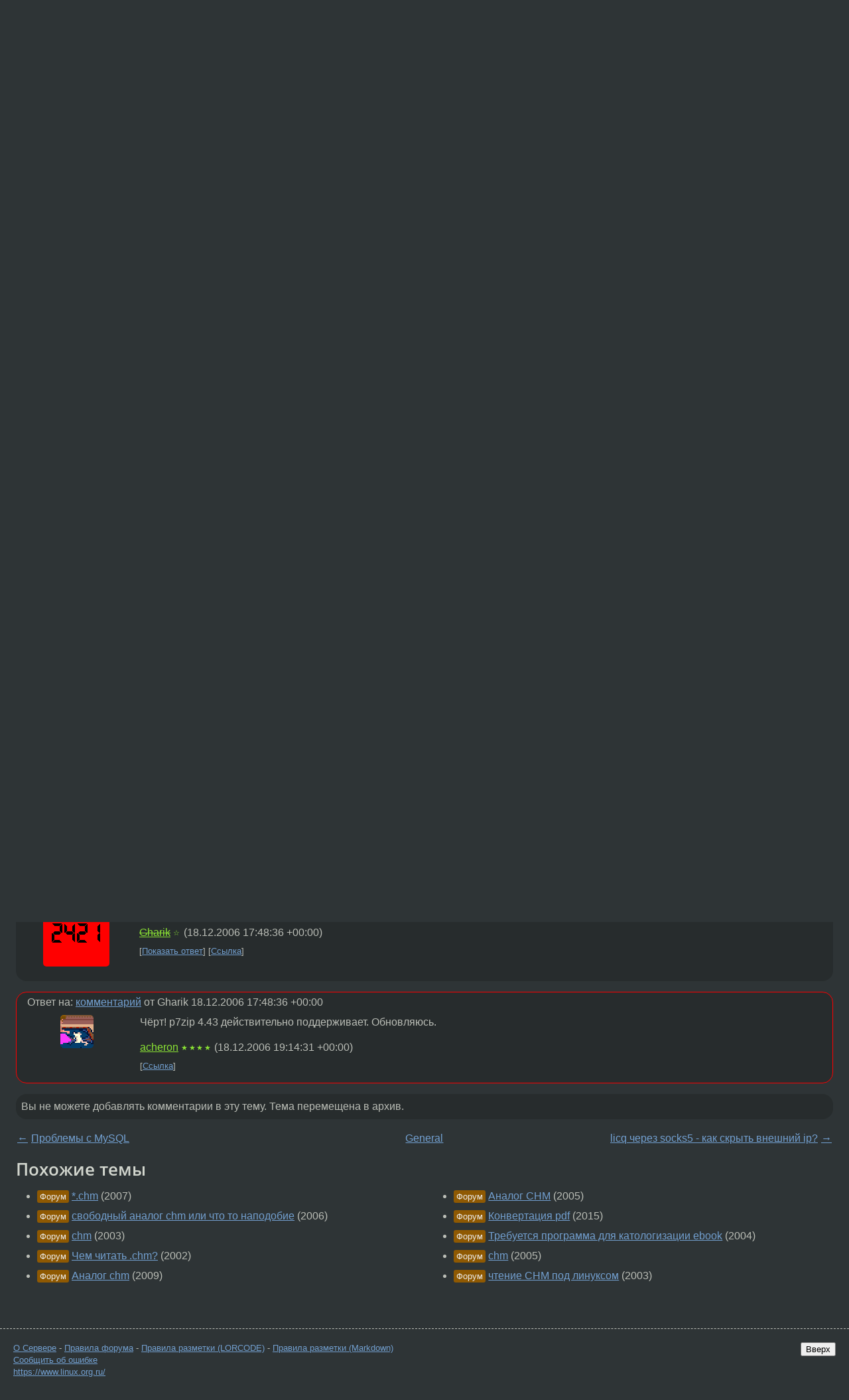

--- FILE ---
content_type: text/html;charset=utf-8
request_url: https://www.linux.org.ru/forum/general/1704518
body_size: 5827
content:
<!DOCTYPE html>
<html lang=ru>
<head>
<link rel="stylesheet" type="text/css" href="/tango/combined.css?20260127-1841">
<link rel="preload" href="/js/lor.js?20260127-1841" as="script">

<link rel="yandex-tableau-widget" href="/manifest.json" />
<meta name="referrer" content="always">

<script type="text/javascript">
  /*!
  * $script.js Async loader & dependency manager
  * https://github.com/ded/script.js
  * (c) Dustin Diaz, Jacob Thornton 2011
  * License: MIT
  */
(function(e,d,f){typeof f.module!="undefined"&&f.module.exports?f.module.exports=d():typeof f.define!="undefined"&&f.define=="function"&&f.define.amd?define(e,d):f[e]=d()})("$script",function(){function y(f,e){for(var h=0,g=f.length;h<g;++h){if(!e(f[h])){return E}}return 1}function x(d,c){y(d,function(b){return !c(b)})}function w(p,k,h){function c(b){return b.call?b():K[b]}function q(){if(!--d){K[e]=1,f&&f();for(var b in I){y(b.split("|"),c)&&!x(I[b],c)&&(I[b]=[])}}}p=p[D]?p:[p];var g=k&&k.call,f=g?k:h,e=g?p.join(""):k,d=p.length;return setTimeout(function(){x(p,function(b){if(G[b]){return e&&(J[e]=1),G[b]==2&&q()}G[b]=1,e&&(J[e]=1),v(!L.test(b)&&H?H+b+".js":b,q)})},0),w}function v(h,g){var b=N.createElement("script"),a=E;b.onload=b.onerror=b[z]=function(){if(b[B]&&!/^c|loade/.test(b[B])||a){return}b.onload=b[z]=null,a=1,G[h]=2,g()},b.async=1,b.src=h,M.insertBefore(b,M.firstChild)}var N=document,M=N.getElementsByTagName("head")[0],L=/^https?:\/\//,K={},J={},I={},H,G={},F="string",E=!1,D="push",C="DOMContentLoaded",B="readyState",A="addEventListener",z="onreadystatechange";return !N[B]&&N[A]&&(N[A](C,function u(){N.removeEventListener(C,u,E),N[B]="complete"},E),N[B]="loading"),w.get=v,w.order=function(f,e,h){(function g(a){a=f.shift(),f.length?w(a,g):w(a,e,h)})()},w.path=function(b){H=b},w.ready=function(f,d,h){f=f[D]?f:[f];var g=[];return !x(f,function(b){K[b]||g[D](b)})&&y(f,function(b){return K[b]})?d():!function(b){I[b]=I[b]||[],I[b][D](d),h&&h(g)}(f.join("|")),w},w},this);</script>

<script type="text/javascript">
  $script('/webjars/jquery/2.2.4/jquery.min.js', 'jquery');

  $script.ready('jquery', function() {
    $script('/js/lor.js?20260127-1841', 'lorjs');
    $script('/js/plugins.js?20260127-1841', 'plugins');
  });

  $script('/js/highlight.min.js?20260127-1841', 'hljs');
  $script.ready(['jquery', 'hljs'], function() {
    $(function() {
      hljs.initHighlighting();
    });
  });

  $script('/js/realtime.js?20260127-1841', "realtime");

  $script.ready('lorjs', function() {
    fixTimezone("Europe/Moscow");
  });

  
    $script.ready('lorjs', function() {
      initLoginForm();
    });
  </script>
<title>Конвертация chm — General — Форум</title>
<meta property="og:title" content="Конвертация chm" >

<meta property="og:image" content="https://www.linux.org.ru/img/good-penguin.png">
  <meta name="twitter:card" content="summary">
<meta name="twitter:site" content="@wwwlinuxorgru">
<meta property="og:description" content="Как конвертнуть chm в html или pdf? Под виндой или Линуксом, без разницы.">
<meta property="og:url" content="https://www.linux.org.ru/forum/general/1704518">

<link rel="canonical" href="https://www.linux.org.ru/forum/general/1704518">

<script type="text/javascript">
  $script.ready('lorjs', function() { initNextPrevKeys(); });
  </script>
<link rel="search" title="Search L.O.R." href="/search.jsp">
<meta name="referrer" content="always">

<base href="https://www.linux.org.ru/">

<link rel="shortcut icon" href="/favicon.ico" type="image/x-icon">
<meta name="viewport" content="initial-scale=1.0">
</head>
<body>
<header id="hd">
  <div id="topProfile">
    </div>

  <span id="sitetitle"><a href="/">LINUX.ORG.RU</a></span>

  <nav class="menu">
    <div id="loginGreating">
      <div id="regmenu" class="head">
          <a href="https://www.linux.org.ru/register.jsp">Регистрация</a> -
          <a id="loginbutton" href="https://www.linux.org.ru/login.jsp">Вход</a>
        </div>

        <form method=POST action="https://www.linux.org.ru/ajax_login_process" style="display: none" id="regform">
          <input type="hidden" name="csrf" value="k5I7Hhm1xOjiUlDs1ECFSQ==">
<label>Имя: <input type=text name=nick size=15 placeholder="nick или email" autocapitalize="off"></label>
          <label>Пароль: <input type=password name=passwd size=15></label>
          <input type=submit value="Вход">
          <input id="hide_loginbutton" type="button" value="Отмена">
        </form>
      </div>

    <ul>
      <li><a href="/news/">Новости</a></li>
      <li><a href="/gallery/">Галерея</a></li>
      <li><a href="/articles/">Статьи</a></li>
      <li><a href="/forum/">Форум</a></li>
      <li><a href="/tracker/">Трекер</a></li>
      <li><a href="/search.jsp">Поиск</a></li>
    </ul>
  </nav>
</header>
<div style="clear: both"></div>
<main id="bd">
<div class=messages itemscope itemtype="http://schema.org/Article">

<article class=msg id="topic-1704518">
<header>
    <div class="msg-top-header">
    <span itemprop="articleSection">
      <a href="/forum/">Форум</a> —
      <a href="/forum/general/">General</a>
      </span>
    
      &emsp;
      </span>
    </div>

    <h1 itemprop="headline">
      <a href="/forum/general/1704518">Конвертация chm</a>
      </h1>

    </header>

  <div class="msg-container">

  <div class="msg_body">
    <div class="fav-buttons">
        <a id="favs_button" href="#"><i class="icon-star"></i></a><br><span
           id="favs_count">0</span><br>
        <a id="memories_button" href="#"><i class="icon-eye"></i></a><br><span
           id="memories_count">0</span>
      </div>
    <div itemprop="articleBody">
      <p>Как конвертнуть chm в html или pdf? Под виндой или Линуксом, без разницы.</div>
<footer>

<div class="userpic"><img class="photo" src="https://secure.gravatar.com/avatar/d007ac589aa1d048f8c0ac5ff9513766?s=150&r=g&d=mm&f=y" alt="" width=150 height=150 ></div><div class=sign >
  <a rel="author"itemprop="creator" href="/people/shumer/profile">shumer</a> <span class="stars">★</span><br>
  <time data-format="default" datetime="2006-12-18T18:03:11.746+03:00" itemprop="dateCreated">18.12.06 18:03:11 MSK</time><span class="sign_more">
  </span>
</div>
</footer>

<div class=reply>
          <ul id="topicMenu">
            <li><a href="/forum/general/1704518">Ссылка</a></li>
          </ul>
          </div>
      <div class="reactions zero-reactions">
  <form class="reactions-form" action="/reactions" method="POST">
    <input type="hidden" name="csrf" value="k5I7Hhm1xOjiUlDs1ECFSQ==">
<input type="hidden" name="topic" value="1704518">
    </form>
</div>

</div>
</div>
</article>

<script type="text/javascript">
  $script.ready('lorjs', function() {
    initStarPopovers();
  });
</script>
<div class="nav">
  <div class="grid-row">
    <div class="grid-3-1">
      <table>
        <tr valign=middle>
          <td style="padding-right: 5px">
              <a href="/forum/general/1704068">←</a>
            </td>
            <td align=left valign=top class="hideon-phone">
              <a href="/forum/general/1704068">
                Проблемы с MySQL</a>
            </td>
          </tr>
      </table>
    </div>
    <div class="grid-3-2">
    </div>
    <div class="grid-3-3">
      <table align="right">
          <tr valign=middle align=right>
            <td class="hideon-phone">
              <a href="/forum/general/1704541">
                licq через socks5 - как скрыть внешний ip?</a>
            </td>
            <td align="right" valign="middle" style="padding-left: 5px">
              <a href="/forum/general/1704541">→</a>
            </td>
          </tr>
        </table>
      </div>
  </div>
  </div><div class="comment" id="comments" style="padding-top: 0.5em">

<article class="msg" id="comment-1704557">
  <div class="title">
    </div>

  <div class="msg-container">
    <div class="userpic"><img class="photo" src="/photos/25998:945684831.gif" alt="" width=50 height=50 ></div><div class="msg_body message-w-userpic">
      <p>Шароварных программ под винды - полно. <a href="http://www.google.ru/search?q=convert+chm+to+html">http://www.google.ru/search?q=convert+chm+to+html</a> Опенсорсные тоже есть, но названия забыл. АФАИК chm - это html, сжатый LZ77 (который используется в cab), поэтому распаковка в html должна идти легко и без потерь. </p><div class="sign">
        <a itemprop="creator" href="/people/acheron/profile">acheron</a> <span class="stars">★★★★</span><br class="visible-phone"> <span class="hideon-phone">(</span><time data-format="default" datetime="2006-12-18T18:20:59.516+03:00" >18.12.06 18:20:59 MSK</time><span class="hideon-phone">)</span>

</div>

      <div class="reply">
          <ul>
            <li><a href="/forum/general/1704518?cid=1704557">Ссылка</a></li>
          </ul>
        </div>
      <div class="reactions zero-reactions">
  <form class="reactions-form" action="/reactions" method="POST">
    <input type="hidden" name="csrf" value="k5I7Hhm1xOjiUlDs1ECFSQ==">
<input type="hidden" name="topic" value="1704518">
    <input type="hidden" name="comment" value="1704557">
    </form>
</div>

</div>
  </div>

</article>


<article class="msg" id="comment-1704586">
  <div class="title">
    </div>

  <div class="msg-container">
    <div class="userpic"><img class="photo" src="/img/p.gif" alt="" width=1 height=1 ></div><div class="msg_body message-w-userpic">
      <p><pre>apt-get install chmlib-bin

extract_chmLib


extract_chmLib(1)                                            extract_chmLib(1)  
                                                                                
                                                                                
                                                                                
NAME                                                                            
       extract_chmLib - extracts a chm file into a directory                    
                                                                                
SYNOPSIS                                                                        
       extract_chmLib &lt;chmfile&gt; &lt;dir&gt;                                           
                                                                                
DESCRIPTION                                                                     
       extract_chmLib extracts the contents of the specified chm file into the  
       specified directory. </pre></p><div class="sign">
        <s><a itemprop="creator" href="/people/sdio/profile">sdio</a></s> <span class="stars">★★★★★</span><br class="visible-phone"> <span class="hideon-phone">(</span><time data-format="default" datetime="2006-12-18T18:30:03.098+03:00" >18.12.06 18:30:03 MSK</time><span class="hideon-phone">)</span>

</div>

      <div class="reply">
          <ul>
            <li><a href="/forum/general/1704518?cid=1704586">Ссылка</a></li>
          </ul>
        </div>
      <div class="reactions zero-reactions">
  <form class="reactions-form" action="/reactions" method="POST">
    <input type="hidden" name="csrf" value="k5I7Hhm1xOjiUlDs1ECFSQ==">
<input type="hidden" name="topic" value="1704518">
    <input type="hidden" name="comment" value="1704586">
    </form>
</div>

</div>
  </div>

</article>


<article class="msg" id="comment-1704666">
  <div class="title">
    </div>

  <div class="msg-container">
    <div class="userpic"><img class="photo" src="/photos/25586:2085592250.gif" alt="" width=100 height=100 ></div><div class="msg_body message-w-userpic">
      <p>google -&gt; p7zip
</p><div class="sign">
        <s><a itemprop="creator" href="/people/Gharik/profile">Gharik</a></s> <span class="stars">☆</span><br class="visible-phone"> <span class="hideon-phone">(</span><time data-format="default" datetime="2006-12-18T19:11:53.224+03:00" >18.12.06 19:11:53 MSK</time><span class="hideon-phone">)</span>

</div>

      <div class="reply">
          <ul>
            <li><a href="/forum/general/1704518?cid=1704722" data-samepage="true">Показать ответ</a></li>
            <li><a href="/forum/general/1704518?cid=1704666">Ссылка</a></li>
          </ul>
        </div>
      <div class="reactions zero-reactions">
  <form class="reactions-form" action="/reactions" method="POST">
    <input type="hidden" name="csrf" value="k5I7Hhm1xOjiUlDs1ECFSQ==">
<input type="hidden" name="topic" value="1704518">
    <input type="hidden" name="comment" value="1704666">
    </form>
</div>

</div>
  </div>

</article>


<article class="msg" id="comment-1704722">
  <div class="title">
    
      Ответ на:
      <a href="/forum/general/1704518?cid=1704666" data-samepage="true">
          комментарий</a>
        от Gharik <time data-format="default" datetime="2006-12-18T19:11:53.224+03:00" >18.12.06 19:11:53 MSK</time></div>

  <div class="msg-container">
    <div class="userpic"><img class="photo" src="/photos/25998:945684831.gif" alt="" width=50 height=50 ></div><div class="msg_body message-w-userpic">
      <p>У меня 7za chm распаковывать отказался. А вот виндовый - с 7-zip.org (и плагин для FARа) - прочёл.</p><div class="sign">
        <a itemprop="creator" href="/people/acheron/profile">acheron</a> <span class="stars">★★★★</span><br class="visible-phone"> <span class="hideon-phone">(</span><time data-format="default" datetime="2006-12-18T20:04:57.038+03:00" >18.12.06 20:04:57 MSK</time><span class="hideon-phone">)</span>

</div>

      <div class="reply">
          <ul>
            <li><a href="/forum/general/1704518?cid=1704771" data-samepage="true">Показать ответ</a></li>
            <li><a href="/forum/general/1704518?cid=1704722">Ссылка</a></li>
          </ul>
        </div>
      <div class="reactions zero-reactions">
  <form class="reactions-form" action="/reactions" method="POST">
    <input type="hidden" name="csrf" value="k5I7Hhm1xOjiUlDs1ECFSQ==">
<input type="hidden" name="topic" value="1704518">
    <input type="hidden" name="comment" value="1704722">
    </form>
</div>

</div>
  </div>

</article>


<article class="msg" id="comment-1704771">
  <div class="title">
    
      Ответ на:
      <a href="/forum/general/1704518?cid=1704722" data-samepage="true">
          комментарий</a>
        от acheron <time data-format="default" datetime="2006-12-18T20:04:57.038+03:00" >18.12.06 20:04:57 MSK</time></div>

  <div class="msg-container">
    <div class="userpic"><img class="photo" src="/photos/25586:2085592250.gif" alt="" width=100 height=100 ></div><div class="msg_body message-w-userpic">
      <p>Ты хоть маны почитай... &quot;7za&quot;...
</p><div class="sign">
        <s><a itemprop="creator" href="/people/Gharik/profile">Gharik</a></s> <span class="stars">☆</span><br class="visible-phone"> <span class="hideon-phone">(</span><time data-format="default" datetime="2006-12-18T20:48:36.054+03:00" >18.12.06 20:48:36 MSK</time><span class="hideon-phone">)</span>

</div>

      <div class="reply">
          <ul>
            <li><a href="/forum/general/1704518?cid=1704886" data-samepage="true">Показать ответ</a></li>
            <li><a href="/forum/general/1704518?cid=1704771">Ссылка</a></li>
          </ul>
        </div>
      <div class="reactions zero-reactions">
  <form class="reactions-form" action="/reactions" method="POST">
    <input type="hidden" name="csrf" value="k5I7Hhm1xOjiUlDs1ECFSQ==">
<input type="hidden" name="topic" value="1704518">
    <input type="hidden" name="comment" value="1704771">
    </form>
</div>

</div>
  </div>

</article>


<article class="msg" id="comment-1704886">
  <div class="title">
    
      Ответ на:
      <a href="/forum/general/1704518?cid=1704771" data-samepage="true">
          комментарий</a>
        от Gharik <time data-format="default" datetime="2006-12-18T20:48:36.054+03:00" >18.12.06 20:48:36 MSK</time></div>

  <div class="msg-container">
    <div class="userpic"><img class="photo" src="/photos/25998:945684831.gif" alt="" width=50 height=50 ></div><div class="msg_body message-w-userpic">
      <p>Чёрт! p7zip 4.43 действительно поддерживает. Обновляюсь.</p><div class="sign">
        <a itemprop="creator" href="/people/acheron/profile">acheron</a> <span class="stars">★★★★</span><br class="visible-phone"> <span class="hideon-phone">(</span><time data-format="default" datetime="2006-12-18T22:14:31.525+03:00" >18.12.06 22:14:31 MSK</time><span class="hideon-phone">)</span>

</div>

      <div class="reply">
          <ul>
            <li><a href="/forum/general/1704518?cid=1704886">Ссылка</a></li>
          </ul>
        </div>
      <div class="reactions zero-reactions">
  <form class="reactions-form" action="/reactions" method="POST">
    <input type="hidden" name="csrf" value="k5I7Hhm1xOjiUlDs1ECFSQ==">
<input type="hidden" name="topic" value="1704518">
    <input type="hidden" name="comment" value="1704886">
    </form>
</div>

</div>
  </div>

</article>


</div>

<div id="realtime" style="display: none"></div>

<div class="infoblock">
    
        Вы не можете добавлять комментарии в эту тему. Тема перемещена в архив.
      </div>
<div class="nav">
  <div class="grid-row">
    <div class="grid-3-1">
      <table>
        <tr valign=middle>
          <td style="padding-right: 5px">
              <a href="/forum/general/1704068">←</a>
            </td>
            <td align=left valign=top class="hideon-phone">
              <a href="/forum/general/1704068">
                Проблемы с MySQL</a>
            </td>
          </tr>
      </table>
    </div>
    <div class="grid-3-2">
      <a title="Форум - General"
         href="/forum/general/">
          General</a>
    </div>
    <div class="grid-3-3">
      <table align="right">
          <tr valign=middle align=right>
            <td class="hideon-phone">
              <a href="/forum/general/1704541">
                licq через socks5 - как скрыть внешний ip?</a>
            </td>
            <td align="right" valign="middle" style="padding-left: 5px">
              <a href="/forum/general/1704541">→</a>
            </td>
          </tr>
        </table>
      </div>
  </div>
  </div></div>

<section id="related-topics">
    <h2>Похожие темы</h2>

    <div id="related-topics-list">
      <ul>
          <li>
              <span class="group-label">Форум</span>
              <a href="/forum/general/2273988">*.chm</a> (2007)
            </li>
          <li>
              <span class="group-label">Форум</span>
              <a href="/forum/general/1712430">свободный аналог chm или что то наподобие</a> (2006)
            </li>
          <li>
              <span class="group-label">Форум</span>
              <a href="/forum/general/368051">chm</a> (2003)
            </li>
          <li>
              <span class="group-label">Форум</span>
              <a href="/forum/general/193249">Чем читать  .chm?</a> (2002)
            </li>
          <li>
              <span class="group-label">Форум</span>
              <a href="/forum/talks/3864808">Аналог chm</a> (2009)
            </li>
          </ul>
      <ul>
          <li>
              <span class="group-label">Форум</span>
              <a href="/forum/desktop/982038">Аналог CHM</a> (2005)
            </li>
          <li>
              <span class="group-label">Форум</span>
              <a href="/forum/general/12022526">Конвертация pdf</a> (2015)
            </li>
          <li>
              <span class="group-label">Форум</span>
              <a href="/forum/general/700691">Требуется программа для катологизации ebook</a> (2004)
            </li>
          <li>
              <span class="group-label">Форум</span>
              <a href="/forum/general/801100">chm</a> (2005)
            </li>
          <li>
              <span class="group-label">Форум</span>
              <a href="/forum/desktop/302277">чтение CHM под линуксом</a> (2003)
            </li>
          </ul>
      </div>
  </section>
</main>
<footer id="ft">

<p id="ft-info">
  <a href="/about">О Сервере</a> -
  <a href="/help/rules.md">Правила форума</a> -
  <a href="/help/lorcode.md">Правила разметки (LORCODE)</a> -
  <a href="/help/markdown.md">Правила разметки (Markdown)</a><br>
  <a href="https://github.com/maxcom/lorsource/issues">Сообщить об ошибке</a><br>
  <a href="https://www.linux.org.ru/">https://www.linux.org.ru/</a>
</p>

<script type="text/javascript">
  </script>


</footer>
</body></html>
